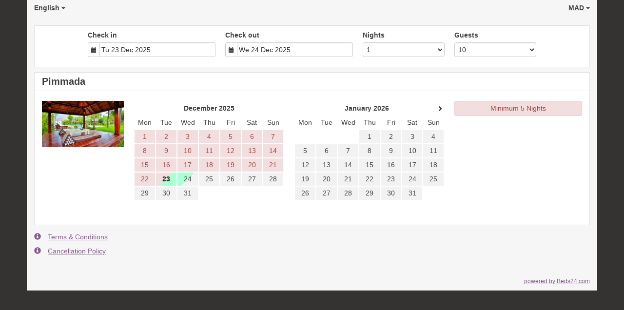

--- FILE ---
content_type: text/html; charset=utf-8
request_url: https://www.beds24.com/booking.php?propid=135562&referer=VPsite&cur=MAD&booking=frak1b502cqkof7js2b820cms4
body_size: 18734
content:
<!DOCTYPE html>
<html lang="en">
<head>
<meta charset="utf-8">
<meta http-equiv="X-UA-Compatible" content="IE=edge, chrome=1">

<meta name="viewport" content="width=device-width, initial-scale=1"><META name="description" content="Secure online booking page for Property Pimmada VPsite"><META name="keywords" content="Property Pimmada VPsite, secure online booking, reservation calendar, book now, booking engine, booking button, booking widget, channel manager, property management, OTA distribution"><link rel="shortcut icon" href="/favicon2.ico" /><title>Secure Online Booking</title>
<script type="text/javascript" src="include/jquery/jquery-1.12.4.min.js"></script>
<script>
jQuery.ajaxPrefilter( function( s ) {
    if ( s.crossDomain ) {
        s.contents.script = false;
    }
} );
</script>
<script src="include/bootstrap/3.3.4/js/bootstrap.min.js"></script>
<link rel="stylesheet" type="text/css" href="include/bootstrap/3.3.4/css/bootstrap.min.css" />

<script src="include/moment/2.29.4/moment-with-locales.min.js"></script>
<script type="text/javascript" src="include/bootstrap/eonasdan/bootstrap-datetimepicker_4.7.14a.js"></script>

<link href="include/bootstrap/bootstrap-switch-master/dist/css/bootstrap3/bootstrap-switch.css" rel="stylesheet">
<script src="include/bootstrap/bootstrap-switch-master/dist/js/bootstrap-switch.js"></script>
<link rel="stylesheet" href="include/booking3.css" />
<style type='text/css'>
.plist_tagblock {background-color: #ffffff;}
a {color: #865a8d;}
.fakelink {color: #865a8d;}
.colorbody {background-color: #353232; font-family:arial,helvetica,sans-serif; font-size:14px; }
.atcolor{color: #424242; background-color: #f7f6f7;}
.border{border: 1px solid #dfdfdf;}
.bt{border-top: 1px solid #dfdfdf;}
.br{border-right: 1px solid #dfdfdf;}
.bb{border-bottom: 1px solid #dfdfdf;}
.bl{border-left: 1px solid #dfdfdf;}
.border2{border: 3px solid #dfdfdf;}
.bt2{border-top: 3px solid #dfdfdf;}
.br2{border-right: 3px solid #dfdfdf;}
.bb2{border-bottom: 3px solid #dfdfdf;}
.bl2{border-left: 3px solid #dfdfdf;}
.monthcalendar {border-color: #dfdfdf;}
.monthcalendar td {border-color: #dfdfdf;}
.at_datenotavailable {background-color: #f2dede; color: #a94442;}
.at_dateavailable {background-color: #f2f2f2; color: #424242;}
.at_daterequest {background-color: #dddddd; color: #777777;}
.datenotavail {background-color: #f2dede; color: #a94442;}
.dateavail {background-color: #f2f2f2; color: #424242;}
.daterequest {background-color: #dddddd; color: #777777;}
.warnnotavail {background-color: #f2dede; color: #a94442;}
.at_pricestay {color: #222222;}
.datestay {color: #222222;}
.at_headstay{color: #222222;}
.at_pricestay {background-color: #aaffd4;}
.datestay {background-color: #aaffd4;}
.at_headstay{background-color: #aaffd4;}
.setsplitdates1 .dateavail.prevdateavail {background: linear-gradient(-45deg, #f2f2f2, #f2f2f2 50%, #f2f2f2 50%)}
.setsplitdates1 .dateavail.prevdatenotavail {background: linear-gradient(-45deg, #f2f2f2, #f2f2f2 50%, #f2dede 50%)}
.setsplitdates1 .dateavail.prevdaterequest {background: linear-gradient(-45deg, #f2f2f2, #f2f2f2 50%, #dddddd 50%)}
.setsplitdates1 .datenotavail.prevdateavail {background: linear-gradient(-45deg, #f2dede, #f2dede 50%, #f2f2f2 50%)}
.setsplitdates1 .datenotavail.prevdatenotavail {background: linear-gradient(-45deg, #f2dede, #f2dede 50%, #f2dede 50%)}
.setsplitdates1 .datenotavail.prevdaterequest {background: linear-gradient(-45deg, #f2dede, #f2dede 50%, #dddddd 50%)}
.setsplitdates1 .daterequest.prevdateavail {background: linear-gradient(-45deg, #dddddd, #dddddd 50%, #f2f2f2 50%)}
.setsplitdates1 .daterequest.prevdatenotavail {background: linear-gradient(-45deg, #dddddd, #dddddd 50%, #f2dede 50%)}
.setsplitdates1 .daterequest.prevdaterequest {background: linear-gradient(-45deg, #dddddd, #dddddd 50%, #dddddd 50%)}
.setsplitdates1 .datestay.prevdateavail {background: linear-gradient(-45deg, #aaffd4, #aaffd4 50%, #f2f2f2 50%)}
.setsplitdates1 .datestay.prevdatenotavail {background: linear-gradient(-45deg, #aaffd4, #aaffd4 50%, #f2dede 50%)}
.setsplitdates1 .datestay.prevdaterequest {background: linear-gradient(-45deg, #aaffd4, #aaffd4 50%, #dddddd 50%)}
.setsplitdates1 .dateavail.prevdatestay:not(.datestay) {background: linear-gradient(-45deg, #f2f2f2, #f2f2f2 50%, #aaffd4 50%)}
.setsplitdates1 .datenotavail.prevdatestay:not(.datestay) {background: linear-gradient(-45deg, #f2dede, #f2dede 50%, #aaffd4 50%)}
.setsplitdates1 .daterequest.prevdatestay:not(.datestay) {background: linear-gradient(-45deg, #dddddd, #dddddd 50%, #aaffd4 50%)}
.setsplitdates1 .datestay.prevdatestay {background: linear-gradient(-45deg, #aaffd4, #aaffd4 50%, #aaffd4 50%)}
.setborderstyle1 #b24scroller {box-shadow: 0 1px 6px 0  #dfdfdf, 1px 1px 1px 0px #dfdfdf}
.setborderstyle1 #b24bookshoppingcart {box-shadow: 0 1px 6px 0  #dfdfdf, 1px 1px 1px 0px #dfdfdf}
.setborderstyle1 .b24panel-room {box-shadow: 0 1px 6px 0  #dfdfdf, 1px 1px 1px 0px #dfdfdf}
.setborderstyle1 .b24panel-prop {box-shadow: 0 1px 6px 0  #dfdfdf, 1px 1px 1px 0px #dfdfdf}
.colorbookingform, .b24panel {color:#424242; background-color:#ffffff;}
.colorbookingstripto {color:#424242; background-color:#ffffff;}
.colorstripfrom {background-color: #ffffff}
.colorbookingstrip a {color: #424242; font-weight:normal;}
.colorbookingstrip {
	background-color: #ffffff;
	background: linear-gradient(to bottom, #ffffff, #ffffff);
	background: -webkit-gradient(linear, left top, left bottom, from(#ffffff), to(#ffffff));
	background: -moz-linear-gradient(top, #ffffff, #ffffff);
	background: -webkit-linear-gradient(top,  #ffffff, #ffffff);
	background: -o-linear-gradient(top, #ffffff, #ffffff);
	background: linear-gradient(top,  #ffffff, #ffffff);
	filter:  progid:DXImageTransform.Microsoft.gradient(startColorstr="#ffffff", endColorstr="#ffffff");
	color: #424242;
	}.button, .buttondis {color:#ffffff; background: #865a8d;
	border: none;
	}.button:hover{
 background: #5d3f62;
}
.button a{
 color: #ffffff;
}

</style><script src="include/js/booking2.js" ></script></head>
<body class="colorbody colorbody-en layout1 setsplitdates1"><div id="ajaxqueue"></div><script type="text/javascript">
$( document ).ready(function() {
	$("#offerlinebreak-302516-1").addClass("hidden");
});

ajaxupdateroompriceid = new Array();
 </script>
<div id="topofthebookingpage" class="b24fullcontainer b24fullcontainer-top">
  <div class="container container2 atcolor">
    <div class="pull-left">
    <div class="dropdown b24languagedropdown">
  <button class="btn dropdown-toggle" type="button" id="dropdownMenu1" data-toggle="dropdown" aria-haspopup="true" aria-expanded="true">
English  <span class="caret"></span>
  </button>
  <ul class="dropdown-menu" aria-labelledby="dropdownMenu1">
<li class="lang-en"><a href="?propid=135562&amp;referer=VPsite&amp;cur=MAD&amp;lang=en&booking=frak1b502cqkof7js2b820cms4">English</a></li><li class="lang-fr"><a href="?propid=135562&amp;referer=VPsite&amp;cur=MAD&amp;lang=fr&booking=frak1b502cqkof7js2b820cms4">Français</a></li><li class="lang-it"><a href="?propid=135562&amp;referer=VPsite&amp;cur=MAD&amp;lang=it&booking=frak1b502cqkof7js2b820cms4">Italiano</a></li><li class="lang-ja"><a href="?propid=135562&amp;referer=VPsite&amp;cur=MAD&amp;lang=ja&booking=frak1b502cqkof7js2b820cms4">日本語</a></li><li class="lang-ru"><a href="?propid=135562&amp;referer=VPsite&amp;cur=MAD&amp;lang=ru&booking=frak1b502cqkof7js2b820cms4">Pусский</a></li><li class="lang-fi"><a href="?propid=135562&amp;referer=VPsite&amp;cur=MAD&amp;lang=fi&booking=frak1b502cqkof7js2b820cms4">Suomeksi</a></li><li class="lang-th"><a href="?propid=135562&amp;referer=VPsite&amp;cur=MAD&amp;lang=th&booking=frak1b502cqkof7js2b820cms4">ประเทศไทย</a></li><li class="lang-zh"><a href="?propid=135562&amp;referer=VPsite&amp;cur=MAD&amp;lang=zh&booking=frak1b502cqkof7js2b820cms4">中文</a></li><li class="lang-zt"><a href="?propid=135562&amp;referer=VPsite&amp;cur=MAD&amp;lang=zt&booking=frak1b502cqkof7js2b820cms4">繁體中文</a></li>  </ul>
</div>	
    </div>	
		<div class="pull-right">
		

    <div class="dropdown b24currencydropdown">
  <button class="btn dropdown-toggle" type="button" id="dropdownMenu2" data-toggle="dropdown" aria-haspopup="true" aria-expanded="true">
MAD  <span class="caret"></span>
  </button>
  <ul class="dropdown-menu" aria-labelledby="dropdownMenu2">
<li class="cur-AUD"><a href="?propid=135562&amp;referer=VPsite&amp;cur=AUD&booking=frak1b502cqkof7js2b820cms4">AUD</a></li><li class="cur-CAD"><a href="?propid=135562&amp;referer=VPsite&amp;cur=CAD&booking=frak1b502cqkof7js2b820cms4">CAD</a></li><li class="cur-EUR"><a href="?propid=135562&amp;referer=VPsite&amp;cur=EUR&booking=frak1b502cqkof7js2b820cms4">EUR</a></li><li class="cur-GBP"><a href="?propid=135562&amp;referer=VPsite&amp;cur=GBP&booking=frak1b502cqkof7js2b820cms4">GBP</a></li><li class="cur-NZD"><a href="?propid=135562&amp;referer=VPsite&amp;cur=NZD&booking=frak1b502cqkof7js2b820cms4">NZD</a></li><li class="cur-USD"><a href="?propid=135562&amp;referer=VPsite&amp;cur=USD&booking=frak1b502cqkof7js2b820cms4">USD</a></li><li role="separator" class="divider"></li><li class="cur-ARS"><a href="?propid=135562&amp;referer=VPsite&amp;cur=ARS&booking=frak1b502cqkof7js2b820cms4">ARS</a></li><li class="cur-BGN"><a href="?propid=135562&amp;referer=VPsite&amp;cur=BGN&booking=frak1b502cqkof7js2b820cms4">BGN</a></li><li class="cur-BHD"><a href="?propid=135562&amp;referer=VPsite&amp;cur=BHD&booking=frak1b502cqkof7js2b820cms4">BHD</a></li><li class="cur-BRL"><a href="?propid=135562&amp;referer=VPsite&amp;cur=BRL&booking=frak1b502cqkof7js2b820cms4">BRL</a></li><li class="cur-CHF"><a href="?propid=135562&amp;referer=VPsite&amp;cur=CHF&booking=frak1b502cqkof7js2b820cms4">CHF</a></li><li class="cur-CLP"><a href="?propid=135562&amp;referer=VPsite&amp;cur=CLP&booking=frak1b502cqkof7js2b820cms4">CLP</a></li><li class="cur-CNY"><a href="?propid=135562&amp;referer=VPsite&amp;cur=CNY&booking=frak1b502cqkof7js2b820cms4">CNY</a></li><li class="cur-COP"><a href="?propid=135562&amp;referer=VPsite&amp;cur=COP&booking=frak1b502cqkof7js2b820cms4">COP</a></li><li class="cur-CRC"><a href="?propid=135562&amp;referer=VPsite&amp;cur=CRC&booking=frak1b502cqkof7js2b820cms4">CRC</a></li><li class="cur-CZK"><a href="?propid=135562&amp;referer=VPsite&amp;cur=CZK&booking=frak1b502cqkof7js2b820cms4">CZK</a></li><li class="cur-DKK"><a href="?propid=135562&amp;referer=VPsite&amp;cur=DKK&booking=frak1b502cqkof7js2b820cms4">DKK</a></li><li class="cur-DOP"><a href="?propid=135562&amp;referer=VPsite&amp;cur=DOP&booking=frak1b502cqkof7js2b820cms4">DOP</a></li><li class="cur-FJD"><a href="?propid=135562&amp;referer=VPsite&amp;cur=FJD&booking=frak1b502cqkof7js2b820cms4">FJD</a></li><li class="cur-GEL"><a href="?propid=135562&amp;referer=VPsite&amp;cur=GEL&booking=frak1b502cqkof7js2b820cms4">GEL</a></li><li class="cur-HKD"><a href="?propid=135562&amp;referer=VPsite&amp;cur=HKD&booking=frak1b502cqkof7js2b820cms4">HKD</a></li><li class="cur-HRK"><a href="?propid=135562&amp;referer=VPsite&amp;cur=HRK&booking=frak1b502cqkof7js2b820cms4">HRK</a></li><li class="cur-HUF"><a href="?propid=135562&amp;referer=VPsite&amp;cur=HUF&booking=frak1b502cqkof7js2b820cms4">HUF</a></li><li class="cur-IDR"><a href="?propid=135562&amp;referer=VPsite&amp;cur=IDR&booking=frak1b502cqkof7js2b820cms4">IDR</a></li><li class="cur-ILS"><a href="?propid=135562&amp;referer=VPsite&amp;cur=ILS&booking=frak1b502cqkof7js2b820cms4">ILS</a></li><li class="cur-INR"><a href="?propid=135562&amp;referer=VPsite&amp;cur=INR&booking=frak1b502cqkof7js2b820cms4">INR</a></li><li class="cur-ISK"><a href="?propid=135562&amp;referer=VPsite&amp;cur=ISK&booking=frak1b502cqkof7js2b820cms4">ISK</a></li><li class="cur-JPY"><a href="?propid=135562&amp;referer=VPsite&amp;cur=JPY&booking=frak1b502cqkof7js2b820cms4">JPY</a></li><li class="cur-KES"><a href="?propid=135562&amp;referer=VPsite&amp;cur=KES&booking=frak1b502cqkof7js2b820cms4">KES</a></li><li class="cur-KRW"><a href="?propid=135562&amp;referer=VPsite&amp;cur=KRW&booking=frak1b502cqkof7js2b820cms4">KRW</a></li><li class="cur-LBP"><a href="?propid=135562&amp;referer=VPsite&amp;cur=LBP&booking=frak1b502cqkof7js2b820cms4">LBP</a></li><li class="cur-LKR"><a href="?propid=135562&amp;referer=VPsite&amp;cur=LKR&booking=frak1b502cqkof7js2b820cms4">LKR</a></li><li class="cur-MAD"><a href="?propid=135562&amp;referer=VPsite&amp;cur=MAD&booking=frak1b502cqkof7js2b820cms4">MAD</a></li><li class="cur-MMK"><a href="?propid=135562&amp;referer=VPsite&amp;cur=MMK&booking=frak1b502cqkof7js2b820cms4">MMK</a></li><li class="cur-MXN"><a href="?propid=135562&amp;referer=VPsite&amp;cur=MXN&booking=frak1b502cqkof7js2b820cms4">MXN</a></li><li class="cur-MYR"><a href="?propid=135562&amp;referer=VPsite&amp;cur=MYR&booking=frak1b502cqkof7js2b820cms4">MYR</a></li><li class="cur-NOK"><a href="?propid=135562&amp;referer=VPsite&amp;cur=NOK&booking=frak1b502cqkof7js2b820cms4">NOK</a></li><li class="cur-OMR"><a href="?propid=135562&amp;referer=VPsite&amp;cur=OMR&booking=frak1b502cqkof7js2b820cms4">OMR</a></li><li class="cur-PHP"><a href="?propid=135562&amp;referer=VPsite&amp;cur=PHP&booking=frak1b502cqkof7js2b820cms4">PHP</a></li><li class="cur-PLN"><a href="?propid=135562&amp;referer=VPsite&amp;cur=PLN&booking=frak1b502cqkof7js2b820cms4">PLN</a></li><li class="cur-RON"><a href="?propid=135562&amp;referer=VPsite&amp;cur=RON&booking=frak1b502cqkof7js2b820cms4">RON</a></li><li class="cur-RSD"><a href="?propid=135562&amp;referer=VPsite&amp;cur=RSD&booking=frak1b502cqkof7js2b820cms4">RSD</a></li><li class="cur-RUB"><a href="?propid=135562&amp;referer=VPsite&amp;cur=RUB&booking=frak1b502cqkof7js2b820cms4">RUB</a></li><li class="cur-SEK"><a href="?propid=135562&amp;referer=VPsite&amp;cur=SEK&booking=frak1b502cqkof7js2b820cms4">SEK</a></li><li class="cur-SGD"><a href="?propid=135562&amp;referer=VPsite&amp;cur=SGD&booking=frak1b502cqkof7js2b820cms4">SGD</a></li><li class="cur-THB"><a href="?propid=135562&amp;referer=VPsite&amp;cur=THB&booking=frak1b502cqkof7js2b820cms4">THB</a></li><li class="cur-TND"><a href="?propid=135562&amp;referer=VPsite&amp;cur=TND&booking=frak1b502cqkof7js2b820cms4">TND</a></li><li class="cur-TRY"><a href="?propid=135562&amp;referer=VPsite&amp;cur=TRY&booking=frak1b502cqkof7js2b820cms4">TRY</a></li><li class="cur-TWD"><a href="?propid=135562&amp;referer=VPsite&amp;cur=TWD&booking=frak1b502cqkof7js2b820cms4">TWD</a></li><li class="cur-UAH"><a href="?propid=135562&amp;referer=VPsite&amp;cur=UAH&booking=frak1b502cqkof7js2b820cms4">UAH</a></li><li class="cur-VND"><a href="?propid=135562&amp;referer=VPsite&amp;cur=VND&booking=frak1b502cqkof7js2b820cms4">VND</a></li><li class="cur-ZAR"><a href="?propid=135562&amp;referer=VPsite&amp;cur=ZAR&booking=frak1b502cqkof7js2b820cms4">ZAR</a></li></ul></div>    </div>	
    <div class="clearfix"></div>
  </div>
<div class="clearfix"></div>
</div>


<div class="b24fullcontainer b24fullcontainer-ownerrow1"><div class="container container2 atcolor">
<div class="row">
<div class="col-xs-12 col-sm-12 col-md-12 col-lg-12 b24-module b24-owner-module b24-owner-desc1 b24-owner-75108"><div class="agencydesc1 ckedit">

</div><script>
$( document ).ready(function() {
try {
var s = sessionStorage.getItem("showcollapsedesc175108");
if (s==="1") {showid("collapsedesc175108")} else if (s==="0") {hideid("collapsedesc175108")}
} catch (e) {}
})
</script></div></div>
</div>
<div class="clearfix"></div>
</div>


<form id="formlook" method="GET"><input type="hidden" name="booking" value="frak1b502cqkof7js2b820cms4" /><input type="hidden" name="propid" value="135562"><input type="hidden" name="width" value="960"><input type="hidden" name="page" value="book3"><input type="hidden" id="limitstart" name="limitstart" value="0"><div id="ajaxroomofferprop135562">

<div id="b24scroller-fullcontainer" class="b24fullcontainer b24fullcontainer-selector">
<div id="b24scroller-container" class="container atcolor">
<!-- thislayout = 3 --><div class="clearfix"></div>
<div id="b24scroller-anchor"></div> 
<div id="b24scroller" class="colorbookingstrip b24-bookingstrip bt bb bl br">
<div class="row">



<div class="col-md-1 col-lg-1">
</div>
<div class="col-xs-6 col-sm-3 col-md-3 col-lg-3 b24-selector-checkin"><div id="inputcheckingroup" class="form-group"><label class="control-label" for="inputcheckin">Check in</label><div id="checkin" class="input-group date"><span class="input-group-addon"><i class="glyphicon glyphicon-calendar"></i></span><input readonly="readonly" name="checkin" id="inputcheckin" type="text" class="form-control" data-date-format="dd D MMM YYYY" value=""><input name="checkin_hide" id="checkin_hide" type="hidden" value=""></div></div><script>$("#inputcheckingroup").on("touchstart click", function(){$("#inputcheckin").data("DateTimePicker").show()});</script>	
</div>

<div class="col-xs-6 col-sm-3 col-md-3 col-lg-3 b24-selector-checkout"><div id="inputcheckoutgroup" class="form-group"><label class="control-label" for="inputcheckout">Check out</label><div id="checkout" class="input-group date"><span class="input-group-addon"><i class="glyphicon glyphicon-calendar"></i></span><input readonly="readonly" name="checkout" id="inputcheckout" type="text" class="form-control" data-date-format="dd D MMM YYYY" value=""><input name="checkout_hide" id="checkout_hide" type="hidden" value=""></div></div><script>$("#inputcheckoutgroup").on("touchstart click", function(){$("#inputcheckout").data("DateTimePicker").show()});</script></div>

<div class="hidden-xs col-sm-3 col-md-2 col-lg-2 b24-selector-numnight"><div class="form-group"><label class="control-label" for="inputnumnight">Nights</label><select class="form-control" id="inputnumnight" name="numnight"><option selected>1</option><option>2</option><option>3</option><option>4</option><option>5</option><option>6</option><option>7</option><option>8</option><option>9</option><option>10</option><option>11</option><option>12</option><option>13</option><option>14</option><option>15</option><option>16</option><option>17</option><option>18</option><option>19</option><option>20</option><option>21</option><option>22</option><option>23</option><option>24</option><option>25</option><option>26</option><option>27</option><option>28</option><option>29</option><option>30</option><option>31</option><option>32</option><option>33</option><option>34</option><option>35</option><option>36</option><option>37</option><option>38</option><option>39</option><option>40</option><option>41</option><option>42</option><option>43</option><option>44</option><option>45</option><option>46</option><option>47</option><option>48</option><option>49</option><option>50</option><option>51</option><option>52</option><option>53</option><option>54</option><option>55</option><option>56</option><option>57</option><option>58</option><option>59</option><option>60</option><option>61</option><option>62</option><option>63</option><option>64</option><option>65</option><option>66</option><option>67</option><option>68</option><option>69</option><option>70</option><option>71</option><option>72</option><option>73</option><option>74</option><option>75</option><option>76</option><option>77</option><option>78</option><option>79</option><option>80</option><option>81</option><option>82</option><option>83</option><option>84</option><option>85</option><option>86</option><option>87</option><option>88</option><option>89</option><option>90</option><option>91</option><option>92</option><option>93</option><option>94</option><option>95</option><option>96</option><option>97</option><option>98</option><option>99</option><option>100</option><option>101</option><option>102</option><option>103</option><option>104</option><option>105</option><option>106</option><option>107</option><option>108</option><option>109</option><option>110</option><option>111</option><option>112</option><option>113</option><option>114</option><option>115</option><option>116</option><option>117</option><option>118</option><option>119</option><option>120</option><option>121</option><option>122</option><option>123</option><option>124</option><option>125</option><option>126</option><option>127</option><option>128</option><option>129</option><option>130</option><option>131</option><option>132</option><option>133</option><option>134</option><option>135</option><option>136</option><option>137</option><option>138</option><option>139</option><option>140</option><option>141</option><option>142</option><option>143</option><option>144</option><option>145</option><option>146</option><option>147</option><option>148</option><option>149</option><option>150</option><option>151</option><option>152</option><option>153</option><option>154</option><option>155</option><option>156</option><option>157</option><option>158</option><option>159</option><option>160</option><option>161</option><option>162</option><option>163</option><option>164</option><option>165</option><option>166</option><option>167</option><option>168</option><option>169</option><option>170</option><option>171</option><option>172</option><option>173</option><option>174</option><option>175</option><option>176</option><option>177</option><option>178</option><option>179</option><option>180</option><option>181</option><option>182</option><option>183</option><option>184</option><option>185</option><option>186</option><option>187</option><option>188</option><option>189</option><option>190</option><option>191</option><option>192</option><option>193</option><option>194</option><option>195</option><option>196</option><option>197</option><option>198</option><option>199</option><option>200</option><option>201</option><option>202</option><option>203</option><option>204</option><option>205</option><option>206</option><option>207</option><option>208</option><option>209</option><option>210</option><option>211</option><option>212</option><option>213</option><option>214</option><option>215</option><option>216</option><option>217</option><option>218</option><option>219</option><option>220</option><option>221</option><option>222</option><option>223</option><option>224</option><option>225</option><option>226</option><option>227</option><option>228</option><option>229</option><option>230</option><option>231</option><option>232</option><option>233</option><option>234</option><option>235</option><option>236</option><option>237</option><option>238</option><option>239</option><option>240</option><option>241</option><option>242</option><option>243</option><option>244</option><option>245</option><option>246</option><option>247</option><option>248</option><option>249</option><option>250</option><option>251</option><option>252</option><option>253</option><option>254</option><option>255</option><option>256</option><option>257</option><option>258</option><option>259</option><option>260</option><option>261</option><option>262</option><option>263</option><option>264</option><option>265</option><option>266</option><option>267</option><option>268</option><option>269</option><option>270</option><option>271</option><option>272</option><option>273</option><option>274</option><option>275</option><option>276</option><option>277</option><option>278</option><option>279</option><option>280</option><option>281</option><option>282</option><option>283</option><option>284</option><option>285</option><option>286</option><option>287</option><option>288</option><option>289</option><option>290</option><option>291</option><option>292</option><option>293</option><option>294</option><option>295</option><option>296</option><option>297</option><option>298</option><option>299</option><option>300</option><option>301</option><option>302</option><option>303</option><option>304</option><option>305</option><option>306</option><option>307</option><option>308</option><option>309</option><option>310</option><option>311</option><option>312</option><option>313</option><option>314</option><option>315</option><option>316</option><option>317</option><option>318</option><option>319</option><option>320</option><option>321</option><option>322</option><option>323</option><option>324</option><option>325</option><option>326</option><option>327</option><option>328</option><option>329</option><option>330</option><option>331</option><option>332</option><option>333</option><option>334</option><option>335</option><option>336</option><option>337</option><option>338</option><option>339</option><option>340</option><option>341</option><option>342</option><option>343</option><option>344</option><option>345</option><option>346</option><option>347</option><option>348</option><option>349</option><option>350</option><option>351</option><option>352</option><option>353</option><option>354</option><option>355</option><option>356</option><option>357</option><option>358</option><option>359</option><option>360</option><option>361</option><option>362</option><option>363</option><option>364</option><option>365</option></select></div></div>
		
<div class="col-sm-3 col-md-2 col-lg-2 b24-selector-numadult"><div class="form-group"><label class="control-label" for="inputnumadult">Guests</label><select class="form-control multiroomdisable" id="inputnumadult" name="numadult"><option value="1">1</option><option value="2">2</option><option value="3">3</option><option value="4">4</option><option value="5">5</option><option value="6">6</option><option value="7">7</option><option value="8">8</option><option value="9">9</option><option selected value="10">10</option></select></div></div>
<div class="col-md-1 col-lg-1">
</div>
			





    
</div>	
</div>
	
<script type="text/javascript">

$(function () {
//eonasdan.github.io/bootstrap-datetimepicker
//create checkin picker
var checkindefault = new Date(2025,11,23,0,0,0);
var checkoutdefault = new Date(2025,11,24,0,0,0);
var checkin = $("#inputcheckin").datetimepicker({
  ignoreReadonly: true,
	locale: 'en',
	defaultDate: checkindefault,
	minDate: new Date(2025,11,22,0,0,0)
  });
$("#inputcheckin").data("DateTimePicker").date(checkindefault);
//create checkout picker
if ($("#inputcheckout").length) {
  $("#inputcheckout").datetimepicker({
  ignoreReadonly: true,
	locale: 'en',
	defaultDate: checkoutdefault,
	minDate: new Date(2025,11,24,0,0,0)
  });
$("#inputcheckout").data("DateTimePicker").date(checkoutdefault);
}
//checkin changes
$("#inputcheckin").on("dp.change",function (e) {
	var md = new Date(e.date);
	md.setDate(md.getDate() + 1);
	var co = new Date(e.date);
	var cif = co.getFullYear() + "-" + (co.getMonth() + 1) + "-" + co.getDate();
	$("#checkin_hide").val(cif);
	if ($("#inputcheckout").length) {
		var nn = parseInt($("#inputnumnight").val());
		co.setDate(co.getDate() + nn);
		$("#inputcheckout").data("DateTimePicker").minDate(md);
		$("#inputcheckout").data("DateTimePicker").date(co);
		$("#inputcheckout").data("DateTimePicker").show();
	}
  $("#inputcheckin").data("DateTimePicker").hide();
  if ($("#inputcheckout").length < 1) {
		ajaxupdateroomavailability(true);
	}
});
//checkin shown
$("#inputcheckin").on("dp.show",function (e) {
  if ($("#inputcheckout").length) {
    $("#inputcheckout").data("DateTimePicker").hide();
	}
});
//checkout changes
if ($("#inputcheckout").length) {
//	$("#inputcheckout").on("dp.change",function (e) {
	$("#inputcheckout").on("dp.click, dp.hide",function (e) {
		var ci = new Date ($("#inputcheckin").data("DateTimePicker").date());
		var co = new Date (e.date);
		var dif = (co.getTime()/3600000) - (ci.getTime()/3600000) + 3;
		dif =  Math.floor(dif/24);
		var cof = co.getFullYear() + "-" + (co.getMonth() + 1) + "-" + co.getDate();
		$("#checkout_hide").val(cof);
		$("#inputnumnight").val(dif);
    $("#inputcheckout").data("DateTimePicker").hide();
    ajaxupdateroomavailability(true);
    });
  }
//num night changes
if ($("#inputcheckout").length) {
	$("#inputnumnight").on("change",function () {
    var nn = parseInt($("#inputnumnight").val());
		var co = new Date ($("#inputcheckin").data("DateTimePicker").date());
		var t = co.getDate();
		co.setDate(t + nn);
    $("#inputcheckout").data("DateTimePicker").date(co);
		
		var cof = co.getFullYear() + "-" + (co.getMonth() + 1) + "-" + co.getDate();
		$("#checkout_hide").val(cof);
		
		ajaxupdateroomavailability(true);
    });
  }
//book multiple changes
$("#multiroom").on("switchChange.bootstrapSwitch",function () {
	if ($("#multiroom").bootstrapSwitch("state")) {
		$("#multiroom").closest('form').submit();
	} else {
		$("#multiroom").closest('form').submit();
	}
});
//num adult changes
$("#inputnumadult").on("change",function () {
  ajaxupdateroomavailability(true);
});
//num child changes
$("#inputnumchild").on("change",function () {
  ajaxupdateroomavailability(true);
});
});
  
</script>
	

	
<script>$( document ).ready(function() {var ci = new Date ($("#inputcheckin").data("DateTimePicker").date());
	var cif = ci.getFullYear() + "-" + (ci.getMonth() + 1) + "-" + ci.getDate();
	$("#checkin_hide").val(cif);
	if ($("#inputcheckout").length) {
		var co = new Date ($("#inputcheckout").data("DateTimePicker").date());
		var cof = co.getFullYear() + "-" + (co.getMonth() + 1) + "-" + co.getDate();
		$("#checkout_hide").val(cof);
	}
});</script>
</div>
<div class="clearfix"></div>
</div>

<div class="b24fullcontainer b24fullcontainer-rooms">
<div class="container atcolor">
<div id="ajaxroomoffer302516">		
<div id="roomid302516" class="b24room">
<div class="panel b24panel-room atcolor border">	
<div class="panel-heading b24-roompanel-heading colorbookingstrip bb">
<div id="roomnametext302516" class="at_roomnametext b24inline-block">
Pimmada
</div>
<div class="roomalert"></div>
</div>
<div class="panel-body b24panel">
<div id="ajaxroomoffer1-302516" class="offer offer-o302516-1 offerid1">		
<div class="">
<div id="offernametext1-302516" class="at_offername">

</div>
<div class="clearfix"></div>
<div class="row">
<div class="col-xs-12 col-sm-2 col-md-2 col-lg-2 b24-module b24-offer-module b24-offer-pic b24-offer--o302516-1"><img alt="" class="img-responsive" src="https://media.xmlcal.com/pic/p0013/5562/11.200.png"><script>
$( document ).ready(function() {
try {
var s = sessionStorage.getItem("showcollapsepic-o302516-1");
if (s==="1") {showid("collapsepic-o302516-1")} else if (s==="0") {hideid("collapsepic-o302516-1")}
} catch (e) {}
})
</script></div><div class="col-xs-12 col-sm-7 col-md-7 col-lg-7 b24-module b24-offer-module b24-offer-cal b24-offer--o302516-1"><div id="roomcalendar1-302516" class="ajaxroomcalendar row"><div class="roomoffercalendarmonth calendarmonth1  col-xs-12 col-sm-6 col-md-6 col-lg-6"><table id="roomcalendar1-302516-1" class="monthcalendar monthcalendarnotlast calendar1-302516"><tr><td colspan="7" class="monthcalendarhead"><div class="pull-left pointer b24backonemonth"><span class="glyphicon glyphicon-chevron-left" aria-hidden="true"></span></div><span id="roomcalendarmonth1-302516-1"></span></td></tr><tr><td class="monthcalendarday day1 dayMon">Mon</td><td class="monthcalendarday day2 dayTue">Tue</td><td class="monthcalendarday day3 dayWed">Wed</td><td class="monthcalendarday day4 dayThu">Thu</td><td class="monthcalendarday day5 dayFri">Fri</td><td class="monthcalendarday day6 daySat">Sat</td><td class="monthcalendarday day7 daySun">Sun</td></tr><tr><td id="calcell1-302516-1" class="daymon">&nbsp;</td><td id="calcell1-302516-2" class="daytue">&nbsp;</td><td id="calcell1-302516-3" class="daywed">&nbsp;</td><td id="calcell1-302516-4" class="daythu">&nbsp;</td><td id="calcell1-302516-5" class="dayfri">&nbsp;</td><td id="calcell1-302516-6" class="daysat">&nbsp;</td><td id="calcell1-302516-7" class="daysun">&nbsp;</td></tr><tr><td id="calcell1-302516-8" class="daymon">&nbsp;</td><td id="calcell1-302516-9" class="daytue">&nbsp;</td><td id="calcell1-302516-10" class="daywed">&nbsp;</td><td id="calcell1-302516-11" class="daythu">&nbsp;</td><td id="calcell1-302516-12" class="dayfri">&nbsp;</td><td id="calcell1-302516-13" class="daysat">&nbsp;</td><td id="calcell1-302516-14" class="daysun">&nbsp;</td></tr><tr><td id="calcell1-302516-15" class="daymon">&nbsp;</td><td id="calcell1-302516-16" class="daytue">&nbsp;</td><td id="calcell1-302516-17" class="daywed">&nbsp;</td><td id="calcell1-302516-18" class="daythu">&nbsp;</td><td id="calcell1-302516-19" class="dayfri">&nbsp;</td><td id="calcell1-302516-20" class="daysat">&nbsp;</td><td id="calcell1-302516-21" class="daysun">&nbsp;</td></tr><tr><td id="calcell1-302516-22" class="daymon">&nbsp;</td><td id="calcell1-302516-23" class="daytue">&nbsp;</td><td id="calcell1-302516-24" class="daywed">&nbsp;</td><td id="calcell1-302516-25" class="daythu">&nbsp;</td><td id="calcell1-302516-26" class="dayfri">&nbsp;</td><td id="calcell1-302516-27" class="daysat">&nbsp;</td><td id="calcell1-302516-28" class="daysun">&nbsp;</td></tr><tr><td id="calcell1-302516-29" class="daymon">&nbsp;</td><td id="calcell1-302516-30" class="daytue">&nbsp;</td><td id="calcell1-302516-31" class="daywed">&nbsp;</td><td id="calcell1-302516-32" class="daythu">&nbsp;</td><td id="calcell1-302516-33" class="dayfri">&nbsp;</td><td id="calcell1-302516-34" class="daysat">&nbsp;</td><td id="calcell1-302516-35" class="daysun">&nbsp;</td></tr><tr><td id="calcell1-302516-36" class="daymon">&nbsp;</td><td id="calcell1-302516-37" class="daytue">&nbsp;</td><td id="calcell1-302516-38" class="daywed">&nbsp;</td><td id="calcell1-302516-39" class="daythu">&nbsp;</td><td id="calcell1-302516-40" class="dayfri">&nbsp;</td><td id="calcell1-302516-41" class="daysat">&nbsp;</td><td id="calcell1-302516-42" class="daysun">&nbsp;</td></tr></table></div><div class="roomoffercalendarmonth calendarmonth2  col-xs-12 col-sm-6 col-md-6 col-lg-6"><table id="roomcalendar1-302516-2" class="monthcalendar calendar1-302516"><tr><td colspan="7" class="monthcalendarhead"><span id="roomcalendarmonth1-302516-2"></span><div class="pull-right b24forwardonemonth"><span class="glyphicon glyphicon-chevron-right" aria-hidden="true"></span></div></td></tr><tr><td class="monthcalendarday day1 dayMon">Mon</td><td class="monthcalendarday day2 dayTue">Tue</td><td class="monthcalendarday day3 dayWed">Wed</td><td class="monthcalendarday day4 dayThu">Thu</td><td class="monthcalendarday day5 dayFri">Fri</td><td class="monthcalendarday day6 daySat">Sat</td><td class="monthcalendarday day7 daySun">Sun</td></tr><tr><td id="calcell1-302516-43" class="daymon">&nbsp;</td><td id="calcell1-302516-44" class="daytue">&nbsp;</td><td id="calcell1-302516-45" class="daywed">&nbsp;</td><td id="calcell1-302516-46" class="daythu">&nbsp;</td><td id="calcell1-302516-47" class="dayfri">&nbsp;</td><td id="calcell1-302516-48" class="daysat">&nbsp;</td><td id="calcell1-302516-49" class="daysun">&nbsp;</td></tr><tr><td id="calcell1-302516-50" class="daymon">&nbsp;</td><td id="calcell1-302516-51" class="daytue">&nbsp;</td><td id="calcell1-302516-52" class="daywed">&nbsp;</td><td id="calcell1-302516-53" class="daythu">&nbsp;</td><td id="calcell1-302516-54" class="dayfri">&nbsp;</td><td id="calcell1-302516-55" class="daysat">&nbsp;</td><td id="calcell1-302516-56" class="daysun">&nbsp;</td></tr><tr><td id="calcell1-302516-57" class="daymon">&nbsp;</td><td id="calcell1-302516-58" class="daytue">&nbsp;</td><td id="calcell1-302516-59" class="daywed">&nbsp;</td><td id="calcell1-302516-60" class="daythu">&nbsp;</td><td id="calcell1-302516-61" class="dayfri">&nbsp;</td><td id="calcell1-302516-62" class="daysat">&nbsp;</td><td id="calcell1-302516-63" class="daysun">&nbsp;</td></tr><tr><td id="calcell1-302516-64" class="daymon">&nbsp;</td><td id="calcell1-302516-65" class="daytue">&nbsp;</td><td id="calcell1-302516-66" class="daywed">&nbsp;</td><td id="calcell1-302516-67" class="daythu">&nbsp;</td><td id="calcell1-302516-68" class="dayfri">&nbsp;</td><td id="calcell1-302516-69" class="daysat">&nbsp;</td><td id="calcell1-302516-70" class="daysun">&nbsp;</td></tr><tr><td id="calcell1-302516-71" class="daymon">&nbsp;</td><td id="calcell1-302516-72" class="daytue">&nbsp;</td><td id="calcell1-302516-73" class="daywed">&nbsp;</td><td id="calcell1-302516-74" class="daythu">&nbsp;</td><td id="calcell1-302516-75" class="dayfri">&nbsp;</td><td id="calcell1-302516-76" class="daysat">&nbsp;</td><td id="calcell1-302516-77" class="daysun">&nbsp;</td></tr><tr><td id="calcell1-302516-78" class="daymon">&nbsp;</td><td id="calcell1-302516-79" class="daytue">&nbsp;</td><td id="calcell1-302516-80" class="daywed">&nbsp;</td><td id="calcell1-302516-81" class="daythu">&nbsp;</td><td id="calcell1-302516-82" class="dayfri">&nbsp;</td><td id="calcell1-302516-83" class="daysat">&nbsp;</td><td id="calcell1-302516-84" class="daysun">&nbsp;</td></tr></table></div></div><script type="text/javascript">$("#roomcalendar1-302516").data("propid","135562");$("#roomcalendar1-302516").data("roomid","302516");$("#roomcalendar1-302516").data("offerid","1");$("#roomcalendar1-302516").data("count","2");$("#roomcalendar1-302516").data("firstday","1");</script><script>
$( document ).ready(function() {
try {
var s = sessionStorage.getItem("showcollapsecal-o302516-1");
if (s==="1") {showid("collapsecal-o302516-1")} else if (s==="0") {hideid("collapsecal-o302516-1")}
} catch (e) {}
})
</script></div><div class="col-xs-12 col-sm-3 col-md-3 col-lg-3 b24-module b24-offer-module b24-offer-select b24-offer--o302516-1"><div class="multiroomhide">
<div id="warn-roomprice-1-302516" class="hidden at_offerwarndiv alert alert-danger text-center b24-roomwarn"></div>
<div id="roomprice-1-302516" class="hidden">
<div id="price-roomprice-1-302516" class="text-right at_roomofferprice"></div>
<div class="b24-roombuttondiv">
<input type="submit" class="btn pull-right btn-lg button at_bookingbut" name="br1-302516" id="brbut1-302516" value="Book" formtarget="bookpage">    
<div class="clearfix"></div>    
</div>   
</div>
<div id="enquire-roomprice-1-302516" class="hidden b24roomenquire">
<a href="?numadult=10&amp;numchild=0&amp;firstnight=2025-12-23&amp;numnight=1&amp;multiroom=0&amp;width=960&amp;limitstart=0&amp;propid=135562&amp;version=3&amp;page=enquire&amp;enquireid=302516&booking=frak1b502cqkof7js2b820cms4">Enquire
</a>
</div>	 
</div>	
<script>$( document ).ready(function() {ajaxupdateroompriceid.push("roomprice-1-302516");
});</script><script>
$( document ).ready(function() {
try {
var s = sessionStorage.getItem("showcollapseselect-o302516-1");
if (s==="1") {showid("collapseselect-o302516-1")} else if (s==="0") {hideid("collapseselect-o302516-1")}
} catch (e) {}
})
</script></div></div>
</div>	
<hr id="offerlinebreak-302516-1" class="bb">
</div>

<script type="text/javascript">$("#ajaxroomoffer1-302516").data("avail", {"20251223":"1","20251224":"1","20251225":"1","20251226":"1","20251227":"1","20251228":"1","20251229":"1","20251230":"1","20251231":"1","20260101":"1","20260102":"1","20260103":"1","20260104":"1","20260105":"1","20260106":"1","20260107":"1","20260108":"1","20260109":"1","20260110":"1","20260111":"1","20260112":"1","20260113":"1","20260114":"1","20260115":"1","20260116":"1","20260117":"1","20260118":"1","20260119":"1","20260120":"1","20260121":"1","20260122":"1","20260123":"1","20260124":"1","20260125":"1","20260126":"1","20260127":"1","20260128":"1","20260129":"1","20260130":"1","20260131":"1","20260201":"1","20260202":"1","20260203":"1","20260204":"1","20260205":"1","20260206":"1","20260207":"1","20260208":"1","20260209":"1","20260210":"1","20260211":"1","20260212":"1","20260213":"1","20260214":"1","20260215":"1","20260216":"1","20260217":"1","20260218":"1","20260219":"1","20260220":"1","20260221":"1","20260222":"1","20260223":"1","20260224":"1","20260225":"1","20260226":"1","20260227":"1","20260228":"1","20260301":"1","20260302":"1","20260303":"1","20260304":"1","20260305":"1","20260306":"1","20260307":"1","20260308":"1","20260309":"1","20260310":"1","20260311":"1","20260312":"1","20260313":"1","20260314":"1","20260315":"1","20260316":"1","20260317":"1","20260318":"1","20260319":"1","20260320":"1","20260321":"1","20260322":"1","20260323":"1","20260324":"1","20260325":"1","20260326":"1","20260327":"1","20260328":"1","20260329":"1","20260330":"1","20260331":"1","20260401":"1","20260402":"1","20260403":"1","20260404":"1","20260405":"1","20260406":"1","20260407":"1","20260408":"1","20260409":"1","20260410":"1","20260411":"1","20260412":"1","20260413":"1","20260414":"1","20260415":"1","20260416":"1","20260417":"1","20260418":"1","20260419":"1","20260420":"1","20260421":"1","20260422":"1","20260423":"1","20260424":"1","20260425":"1","20260426":"1","20260427":"1","20260428":"1","20260429":"1","20260430":"1","20260501":"1","20260502":"1","20260503":"1","20260504":"1","20260505":"1","20260506":"1","20260507":"1","20260508":"1","20260509":"1","20260510":"1","20260511":"1","20260512":"1","20260513":"1","20260514":"1","20260515":"1","20260516":"1","20260517":"1","20260518":"1","20260519":"1","20260520":"1","20260521":"1","20260522":"1","20260523":"1","20260524":"1","20260525":"1","20260526":"1","20260527":"1","20260528":"1","20260529":"1","20260530":"1","20260531":"1","20260601":"1","20260602":"1","20260603":"1","20260604":"1","20260605":"1","20260606":"1","20260607":"1","20260608":"1","20260609":"1","20260610":"1","20260611":"1","20260612":"1","20260613":"1","20260614":"1","20260615":"1","20260616":"1","20260617":"1","20260618":"1","20260619":"1","20260620":"1","20260621":"1","20260622":"1","20260623":"1","20260624":"1","20260625":"1","20260626":"1","20260627":"1","20260628":"1","20260629":"1","20260630":"1","20260701":"1","20260702":"1","20260703":"1","20260704":"1","20260705":"1","20260706":"1","20260707":"1","20260708":"1","20260709":"1","20260710":"1","20260711":"1","20260712":"1","20260713":"1","20260714":"1","20260715":"1","20260716":"1","20260717":"1","20260718":"1","20260719":"1","20260720":"1","20260721":"1","20260722":"1","20260723":"1","20260724":"1","20260725":"1","20260726":"1","20260727":"1","20260728":"1","20260729":"1","20260730":"1","20260731":"1","20260801":"1","20260802":"1","20260803":"1","20260804":"1","20260805":"1","20260806":"1","20260807":"1","20260808":"1","20260809":"1","20260810":"1","20260811":"1","20260812":"1","20260813":"1","20260814":"1","20260815":"1","20260816":"1","20260817":"1","20260818":"1","20260819":"1","20260820":"1","20260821":"1","20260822":"1","20260823":"1","20260824":"1","20260825":"1","20260826":"1","20260827":"1","20260828":"1","20260829":"1","20260830":"1","20260831":"1","20260901":"1","20260902":"1","20260903":"1","20260904":"1","20260905":"1","20260906":"1","20260907":"1","20260908":"1","20260909":"1","20260910":"1","20260911":"1","20260912":"1","20260913":"1","20260914":"1","20260915":"1","20260916":"1","20260917":"1","20260918":"1","20260919":"1","20260920":"1","20260921":"1","20260922":"1","20260923":"1","20260924":"1","20260925":"1","20260926":"1","20260927":"1","20260928":"1","20260929":"1","20260930":"1","20261001":"1","20261002":"1","20261003":"1","20261004":"1","20261005":"1","20261006":"1","20261007":"1","20261008":"1","20261009":"1","20261010":"1","20261011":"1","20261012":"1","20261013":"1","20261014":"1","20261015":"1","20261016":"1","20261017":"1","20261018":"1","20261019":"1","20261020":"1","20261021":"1","20261022":"1","20261023":"1","20261024":"1","20261025":"1","20261026":"1","20261027":"1","20261028":"1","20261029":"1","20261030":"1","20261031":"1","20261101":"1","20261102":"1","20261103":"1","20261104":"1","20261105":"1","20261106":"1","20261107":"1","20261108":"1","20261109":"1","20261110":"1","20261111":"1","20261112":"1","20261113":"1","20261114":"1","20261115":"1","20261116":"1","20261117":"1","20261118":"1","20261119":"1","20261120":"1","20261121":"1","20261122":"1","20261123":"1","20261124":"1","20261125":"1","20261126":"1","20261127":"1","20261128":"1","20261129":"1","20261130":"1","20261201":"1","20261202":"1","20261203":"1","20261204":"1","20261205":"1","20261206":"1","20261207":"1","20261208":"1","20261209":"1","20261210":"1","20261211":"1","20261212":"1","20261213":"1","20261214":"1","20261215":"1","20261216":"1","20261217":"1","20261218":"1","20261219":"1","20261220":"1","20261221":"1","20261222":"1","20261223":"1","20261224":"1","20261225":"1","20261226":"1","20261227":"1","20261228":"1","20261229":"1","20261230":"1","20261231":"1","20270101":"1","20270102":"1","20270103":"1","20270104":"1","20270105":"1","20270106":"1","20270107":"1","20270108":"1","20270109":"1","20270110":"1","20270111":"1","20270112":"1","20270113":"1","20270114":"1","20270115":"1"});</script>



	
<div id="ajaxroomnooffer302516" class="hidden">Sorry, this villa is not available for some of your dates.</div>
</div>
</div>
</div>
</div>


<div id="notavailableforselection" class="alert alert-danger text-center hidden">
Sorry, there are no rooms available for some of your dates
</div>

</div>

<div class="clearfix"></div>

<div class="container atcolor">

</div>
<div class="clearfix"></div>

</div>



<div class="b24fullcontainer b24fullcontainer-proprow11"><div class="container container2 atcolor">
<div class="row">
<div class="col-xs-12 col-sm-12 col-md-12 col-lg-12 b24-module b24-prop-module b24-prop-58 b24-prop-135562"><div class="fakelink" onclick="showid('collapse58135562');"><span class="b24fa glyphicon glyphicon-info-sign" aria-hidden="true">&nbsp;</span>Terms &amp; Conditions</div><div id="collapse58135562" class=" hidden-xs hidden-sm hidden-md hidden-lg"><div class="fakelink" onclick="hideid('collapse58135562');"><span class="b24fa glyphicon glyphicon-remove" aria-hidden="true">&nbsp;</span>close</div><div><div class="propheader ckedit">
Terms & Conditions<br />
<br />
Booking a vacation rental is very different from booking a regular hotel room, especially with regard to payments and cancellations. Please do not just tick the box to accept. Please read the following conditions carefully.<br />
<br />
Booking / Deposit Payment<br />
An initial non-refundable deposit of 20% of the vacation rental is required to confirm a booking. No contractual obligation will exist prior to receipt of funds. A booking is only confirmed once the deposit amount has reached our bank account within 5 banking days and we have responded to you via email that your booking is confirmed. Due to high demand our properties are often booked a long time in advance and reservations are handled on “first come, first served” basis.<br />
<br />
Balance Payment<br />
Payment of the outstanding balance must be received 45 days before the arrival date. We will send you a confirmation email once our bank in Thailand has received the final payment. Please email us when the payment has been made so we can check for it. Should we not receive the balance by the due date, we reserve the right to cancel the booking reservation.<br />
<br />
ARRIVAL WITHIN 45 DAYS<br />
In the event that your date of travel is within 45 days, we will require payment of the full amount due to confirm the booking.<br />
<br />
ARRIVAL WITHIN 72 HOURS<br />
For last minute bookings that are made within 48 hours of the date of your intended arrival at the villa, we require payment in full prior to commencing your stay either via PayPal or in cash in Thai Baht upon arrival at the villa.<br />
<br />
Payments by bank transfer or PayPal only<br />
Villa rental rates quoted are on a per day basis and in Thai Baht.<br />
<br />
PAYMENT VIA BANK TRANSFER<br />
We do not accept responsibility for the payment of bank charges or fees resulting from the transfer of funds. Any such charges or fees are your responsibility and cannot be deducted from payments. Any shortfall in payment due to bank charges or fees, including charges by corresponding banks for international bank transfers, will be payable upon arrival.<br />
<br />
PAYMENT VIA PAYPAL<br />
Alternatively, we also accept payment using a credit card via PayPal. However, we only accept payment with a 4% administration charge to the amount for the fees that PayPal charges us for the transfer.<br />
<br />
Rental Rates<br />
Rental rates are per villa and not per person. Unless a booking has been confirmed, the rental rates vary according to the season and are subject to change without notice. <br />
<br />
Additional costs<br />
The cost of electricity, mains water, cleaning and garden supplies, and local taxes are included in rental rates. There are generally no additional costs, surcharges, taxes, staff salaries, or management fees above the price quoted unless otherwise stated in the property description, the booking confirmation or reservation voucher. Gratuities for household staff are encouraged and normal, but are left entirely to the guest’s discretion.<br />
<br />
Change & Cancellation Policy<br />
The deposit and final balance paid are non-refundable. If the booking is canceled any monies paid will not be refunded. Failure to pay the final balance by the due date will result in cancellation of the reservation.<br />
In the event that guests require a change in the rental date, subject to availability, we will use our best efforts to accommodate an alternative date. However, this is not guaranteed. If the alternative dates are during a higher cost rental period (i.e. high or peak) then additional rental charges will need to be paid. Conversely, if the alternative dates are during a lower rental rate period, there will be no refund of the difference in rates.<br />
Holiday & Travel Insurances<br />
Our vacation rentals are not commercial entities like hotels. Our properties must be booked far in advance and are not easily re-rented. Adequate insurance is essential, as booking deposits and balance payments are not refundable after a booking has been confirmed. We recommend that you have, or take out, complete and comprehensive Travel & Holiday Insurance for all of your family or group for the entire duration of your trip and holiday. A comprehensive insurance cover will protect you and reimburse you in the event that you have to cancel your trip and your holiday for family, work or other unforeseen reasons, shorten your holiday, for flight cancellations and flight delays, lost baggage, medical treatment, and possibly emergency evacuation.<br />
We suggest that the policy should include, but not be limited to the following cover:<br />
•	Loss of deposits through cancellation.<br />
•	Loss of deposits through cancellation or delays of transport services.<br />
•	Loss or damage to personal baggage and loss of money.<br />
•	Medical expenses.<br />
•	Additional expenses to cover accommodation and repatriation costs should the holiday 		need to be extended or curtailed due to illness in Thailand, or the need to return home for<br />
	an emergency.<br />
<br />
Responsibility<br />
Please be advised that we are not responsible for any loss or damage to personal equipment and property during your stay at one of our properties, or during your participation in any activities during your visit to Krabi. We will not accept responsibility for any delay, additional expense or inconvenience which may be caused directly or indirectly by events outside of our control such as late arrival of International flights, civil disturbances, fire, floods, unusually severe weather, acts of God, acts of government, or the failure of any machinery or equipment<br />
<br />
Alteration or Cancellation<br />
In the unlikely event that we have to make any changes to confirmed bookings, we will advise you at the earliest possible date. For the reason that the booked vacation rental is damaged or rendered unusable, or if for any reason beyond our control or due to unexpected circumstances, we reserve the right to cancel the reservation. However, we will endeavor to locate an alternative property for the required period. If this is not possible, or you do not wish to be transferred, we will cancel the booking and refund you in full. We shall not be liable for any further obligations or claims by the guest.<br />
<br />
Arrival & Departure Times<br />
Check-in time: 2 p.m., Check-out time: 12.00 noon<br />
Early check-in and late Check-out are subject to villa availability.<br />
<br />
Registered Guests<br />
The number of persons (adults and children) staying at the vacation rental must not exceed the maximum number of sleeping places indicated in the booking confirmation unless specifically authorized in writing. Should we find that the number of people staying at the property exceeds that on the booking confirmation, additional guests will be subject to a per person, per day surcharge and/or maybe asked to vacate the premises. <br />
<br />
Pets Policy<br />
No pets are allowed.<br />
<br />
Non-smoking Policy<br />
There is a NON-smoking policy inside the properties and in all bedrooms. We ask all guests to respect this. This is a requirement of the owner’s house insurance policy and if damaged by smoking occurs the full cost of any damage must be paid for. However, we have designed rain protected areas for smoking just at the villa entrance and near the swimming pool.<br />
<br />
Valuables<br />
All bedrooms at the vacation rentals are equipped with a safety box. Any valuables left at the property are at the guests' own risk. We as the owner of the villas' staffs are not to be held responsible for their loss or damage.<br />
<br />
Linen & Towels, Pool/Beach Towels<br />
Bed linen is changed every second day and towels including pool/beach towels are provided and changed on a daily basis. Please note that third-party laundry service is available for a small charge and must be paid at the time incurred.<br />
<br />
Pool Regulations<br />
•	The private swimming pool can be used 24hrs. Do not allow unsupervised children to use the pool.<br />
•	Guests should avoid taking glassware to the pool area and use the unbreakable glasses provided in the kitchen. Should a glass become broken near the pool it is your duty to let us know so that the pool maintenance team can sweep the pool to avoid a future accident. You will not be charged for this, safety comes first. <br />
•	The pool is cleaned and chemically balanced twice a week for your safety and comfort. <br />
<br />
Due Care of the Facilities<br />
As part of this agreement and as our vacation rentals are privately owned, guests are required to take due care when residing at the property, especially of children playing in the garden, near or in the entrance, the road, and the swimming pool. Furthermore, guests are reminded not to enter the villa wet as the floors can be slippery. Damage or injury arising shall not be the responsibility of the owner in any way whatsoever. Handling of furniture, crockery, and other artifacts shall be done with maximum care; the villa's staff are there to help if necessary.<br />
<br />
Provisions<br />
Our self-catering vacation rentals require that the guest supply all provisions and consumables necessary for daily living. Our staff may accommodate any reasonable requests to purchase provisions on the guest’s behalf, and this will be charged to the guest’s account.<br />
<br />
Conduct & Behavior<br />
The person making the reservation is held responsible for the correct and appropriate behavior<br />
of the guests staying at the villa. Should any member of the party not behave in such a manner,<br />
we may at its absolute discretion ask the offending guest(s) to vacate the Villa forthwith. In such a case, this will be treated as a cancellation of the original booking and no refund can be claimed. Firearms, deadly weapons, pyrotechnics, prohibited drugs, gambling are not permitted.<br />
<br />
Social Corporate Responsibility<br />
We reserve the sole and exclusive right to request any guest to vacate a property in the event of any of the following cases:<br />
•	Male or female joiners are invited over to the property, as non-registered guests<br />
•	Any illegal activities with under-age individuals are witnessed (guests would be summoned to the local police).<br />
•	Any other illegal or immoral activities are done within the private boundaries of the property (e.g. use of illegal drugs, illicit pictures, and movies).<br />
•	No refund would be applicable.<br />
<br />
Complaints<br />
Every attempt will be made for you to have an enjoyable stay. If you should have a problem during the rental period, please inform us. You must communicate any problem whilst on location. If no complaint is reported during the rental period, we will assume that the villa was to the guest’s satisfaction and no complaint will be entertained.<br />
<br />
However, we cannot be held liable for the breakdown of the supply of water, or electricity, or internet connection nor of swimming pool filtration systems, though. We will use our best endeavors and do as much as can be reasonably expected to avoid and resolve as quickly as possible, but cannot be held responsible for any occurrence beyond our control.<br />
<br />
Rights of Access<br />
The property and its facilities are available for your full enjoyment during the rental period. However the owner or other staff and contractors may need access to the property from time to time (e.g. for maintenance purposes to the house, garden, swimming pool, utilities, and services, or for the purposes of providing additional services requested by the guest, etc.). You are required to give them reasonable access to the property for these purposes.<br />
<br />
Liability <br />
No liability is accepted for any injury, loss or damage to guests and/or their belongings, damage by or to any third party or for damage to any motor vehicle or its contents. All guests are responsible for their own and their guest’s safety and children should be supervised at all times especially when using any of the villa’s facilities (i.e. swimming pool, barbeque, etc.). Any non-swimmers should be supervised by a competent adult at all times when using the pool. We do not accept any responsibility in respect of death, bodily injury or illness of any person renting or visiting the villa. Therefore we strongly recommend that you and all of your party take out fully comprehensive travel insurance at the time of booking.<br />
<br />
Information<br />
Whilst the owners have made every possible effort to ensure that the details contained within the web site & other advertising material are accurate the property may be altered or facilities changed. Any information supplied about the resort, amenities & surrounding area has been given in good faith and believed to be accurate. The owners cannot accept responsibility for any inaccuracies contained within this supplied information.<br />
<br />
Applicable Law<br />
These conditions and any contract to which they apply are governed in all respects by the applicable Thai law, and the Thai courts only shall have jurisdiction in relation to any claim or dispute arising out of, or connected with them.<br />
<br />
Agreement<br />
We agree with the terms and conditions of renting the above villa and request you to book the villa for the details above. On the booking form,## am signing on behalf of all the members in the above party.<br />
Your Krabi Villa  121/1 Moo 3, Ao Nang, Krabi 81180 – Thailand<br />
Soony Leoni, owner, mobile #: +66(0)81 9700679<br />
E-mail: host@yourkrabivilla.com
</div></div></div><script>
$( document ).ready(function() {
try {
var s = sessionStorage.getItem("showcollapse58135562");
if (s==="1") {showid("collapse58135562")} else if (s==="0") {hideid("collapse58135562")}
} catch (e) {}
})
</script></div></div>
</div>
<div class="clearfix"></div>
</div>

<div class="b24fullcontainer b24fullcontainer-proprow12"><div class="container container2 atcolor">
<div class="row">
<div class="col-xs-12 col-sm-12 col-md-12 col-lg-12 b24-module b24-prop-module b24-prop-57 b24-prop-135562"><div class="fakelink" onclick="showid('collapse57135562');"><span class="b24fa glyphicon glyphicon-info-sign" aria-hidden="true">&nbsp;</span>Cancellation Policy</div><div id="collapse57135562" class=" hidden-xs hidden-sm hidden-md hidden-lg"><div class="fakelink" onclick="hideid('collapse57135562');"><span class="b24fa glyphicon glyphicon-remove" aria-hidden="true">&nbsp;</span>close</div><div><div class="propheader ckedit">
Change & Cancellation Policy<br />
The deposit and final balance paid are non-refundable. If the booking is canceled any monies paid will not be refunded. Failure to pay the final balance by the due date will result in cancellation of the reservation.<br />
In the event that guests require a change in the rental date, subject to availability, we will use our best efforts to accommodate an alternative date. However, this is not guaranteed. If the alternative dates are during a higher cost rental period (i.e. high or peak) then additional rental charges will need to be paid. Conversely, if the alternative dates are during a lower rental rate period, there will be no refund of the difference in rates
</div></div></div><script>
$( document ).ready(function() {
try {
var s = sessionStorage.getItem("showcollapse57135562");
if (s==="1") {showid("collapse57135562")} else if (s==="0") {hideid("collapse57135562")}
} catch (e) {}
})
</script></div></div>
</div>
<div class="clearfix"></div>
</div>

</div></form>

<div class="b24fullcontainer b24fullcontainer-ownerrow11"><div class="container container2 atcolor">
<div class="row">
<div class="col-xs-12 col-sm-12 col-md-12 col-lg-12 b24-module b24-owner-module b24-owner-desc2 b24-owner-75108"><div class="agencydesc2 ckedit">
<img alt="" src="https://www.villapimmada.com/wp-content/uploads/2021/05/Pimmada-logo-300x93-1.png" style="width: 300px; height: 92px;" />
</div><script>
$( document ).ready(function() {
try {
var s = sessionStorage.getItem("showcollapsedesc275108");
if (s==="1") {showid("collapsedesc275108")} else if (s==="0") {hideid("collapsedesc275108")}
} catch (e) {}
})
</script></div></div>
</div>
<div class="clearfix"></div>
</div>



<div class="b24fullcontainer b24fullcontainer-footer">
  <div class="container container2 atcolor">

<footer>
<div class="pull-left hidden-md hidden-lg">
    <a  href="#topofthebookingpage" class="btn btn-default btn-sm pull-left button">
  	<span class="glyphicon glyphicon-arrow-up"></span>Up
	</a>
 </div>
<div class="clearfix"></div>		
<div class="book_poweredby pull-right"><a target="_blank" href="https://beds24.com">powered by Beds24.com</a></div>
</footer>
<div class="clearfix"></div>
</div>	
</div>
<script type="text/javascript">
function showid (id) {
$('#'+id).removeClass('hidden hidden-lg hidden-md hidden-sm hidden-xs');
$('#'+id).children().first().removeClass('hidden hidden-lg hidden-md hidden-sm hidden-xs');
$('#'+id).parent().children().first().addClass('hidden');
sessionStorage.setItem("show"+id, "1");
}
function hideid (id) {
$('#'+id).addClass('hidden');
$('#'+id).parent().children().first().removeClass('hidden hidden-lg hidden-md hidden-sm hidden-xs');
sessionStorage.setItem("show"+id, "0");
}
function displayroomprice(id,data,s) {
var res = JSON.parse(data);
var arrayLength = res.length;
res.splice(1,res.length-1);
res[0].id = id;
displayroomprices(JSON.stringify(res),s);
}
function clearshoppingcart() {
$("#shoppingcarttable").empty();
$("#b24bookshoppingcart").addClass("hide");
}
function removefromshoppingcart(id) {
$("#shoppingcarttr"+id).remove();
if ($("#shoppingcarttable tr").length < 1) {
$("#b24bookshoppingcart").addClass("hide");
}
}	
function addtoshoppingcart(id,room,rate,price,numadult,numchild) {
var h = '<tr id="shoppingcarttr'+id+'">';
h = h + '<td width="50%">';
h = h + room;
h = h +  '<p>' + rate + '</p>';
h = h + '</td>';
h = h + '<td >';
for (var i = 0; i<numadult; i++) {
h = h + '<span class="glyphicon glyphicon-user adulticon" aria-hidden="true"></span>';
}
for (var i = 0; i<numchild; i++) {
h = h + '<span class="glyphicon glyphicon-user childicon" aria-hidden="true"></span>';   
}
h = h + '</td>';
h = h + '<td class="text-right">';
h = h + price;
h = h + '</td>';
h = h + '</tr>';
$("#shoppingcarttable").append(h);
$("#b24bookshoppingcart").removeClass("hide");
}
function storeselect(k,v) {
sessionStorage.setItem("select_"+k, v);
}
function displayroomprices(data,allowsort) {
var tripteasebestprice = 9999999999;
var res = JSON.parse(data);
var arrayLength = res.length;
for (var i = 0; i < arrayLength; i++) 
{
if (res[i].roomprice>0 && res[i].roomprice<tripteasebestprice){
if (typeof tripteaserooms!=='undefined'){
fLen = tripteaserooms.length;
for (var ii = 0; ii < fLen; ii++) {
if (tripteaserooms[ii]==res[i].roomid) {
tripteasebestprice=res[i].roomprice;
break;
} 
}
}
}
if (res[i].ratetype==1||res[i].ratetype==5) {
$("#brbut"+res[i].offerid+"-"+res[i].roomid).val("Request");
} else {
$("#brbut"+res[i].offerid+"-"+res[i].roomid).val("Book");
}
var fromtxt = "";
if (typeof res[i].roomsavail !== 'undefined') 
{
var v = parseInt(res[i].roomsavail);
if (v>0) 
{
$("#selectors"+res[i].id).removeClass("hidden");
} 
else 
{
$("#selectors"+res[i].id).addClass("hidden");
}
$("#sr"+res[i].id+" > option").each(function(i, obj) 
{
if ($(obj).val() > v ) 
{
$(obj).attr('disabled','disabled');   
$(obj).addClass("hidden");   
} 
else 
{
$(obj).removeAttr('disabled');   
$(obj).removeClass("hidden");   
}
});
if (typeof res[i].from !== 'undefined') 
{
if (res[i].from.length > 0)
{
$("#from-"+res[i].id).html(res[i].from);
if (typeof $("#sr"+res[i].id).val() === 'undefined' && $("#naa1-"+res[i].id).val() == 0)
{
$("#from-"+res[i].id).removeClass("hidden");
}
else if ($("#sr"+res[i].id).val() == 0)
{
$("#from-"+res[i].id).removeClass("hidden");
}
else
{
$("#from-"+res[i].id).addClass("hidden");
}
}
}
}
if (typeof res[i].adultsavail !== 'undefined') 
{
var v = parseInt(res[i].adultsavail);
$(".selector-naa"+res[i].id+" > option").each(function(i, obj) 
{
if ($(obj).val() > v ) 
{
$(obj).attr('disabled','disabled');   
$(obj).addClass("hidden");   
} 
else 
{
$(obj).removeAttr('disabled');   
$(obj).removeClass("hidden");   
}
});
}
if (typeof res[i].childsavail !== 'undefined') 
{
var v = parseInt(res[i].childsavail);
$(".selector-ncc"+res[i].id+" > option").each(function(i, obj) 
{
if ($(obj).val() > v ) 
{
$(obj).attr('disabled','disabled');   
$(obj).addClass("hidden");   
} 
else 
{
$(obj).removeAttr('disabled');   
$(obj).removeClass("hidden");   
}
});
}
if (res[i].enquire == 1) 
{
$("#enquire-"+res[i].id).removeClass("hidden");
} 
else 
{
$("#enquire-"+res[i].id).addClass("hidden");	
}
if (res[i].roomprice > 0) 
{
$("#price-"+res[i].id).html(res[i].roompricedisplay);
$("#price-"+res[i].id).removeClass("hidden");
$("#"+res[i].id).removeClass("hidden");
$("#selectors"+res[i].id).removeClass("hidden");
} 
else 
{
$("#price-"+res[i].id).addClass("hidden");
$("#"+res[i].id).addClass("hidden");
$("#selectors"+res[i].id).addClass("hidden");
}
if (res[i].warn.length < 1) 
{
$("#warn-"+res[i].id).addClass("hidden");
} 
else 
{
$("#warn-"+res[i].id).html(res[i].warn);
$("#warn-"+res[i].id).removeClass("hidden");
}
var nr = res[i].roomnum;
if (typeof nr !== "undefined")
{
removefromshoppingcart(res[i].id);
}
if (res[i].roomprice > 0)
{
n = -1;
if (typeof $("#sr"+res[i].offerid+'-'+res[i].roomid).val() !== 'undefined') {
var n = $("#sr"+res[i].offerid+'-'+res[i].roomid).val();
}	else if (typeof $("#naa1-"+res[i].offerid+'-'+res[i].roomid).val() !== 'undefined') {
var n = $("#naa1-"+res[i].offerid+'-'+res[i].roomid).val();
}
if (typeof nr !== "undefined" && nr>=1 && nr<=n)
{
var r = $("#roomnametext"+res[i].roomid).html();
if (typeof r === "undefined")
{
r = sessionStorage.getItem("roomnametext"+res[i].roomid);
if (r==null) {r = '';}
}
else
{
sessionStorage.setItem("roomnametext"+res[i].roomid, r);
}
var o = $("#offernametext"+res[i].id).html();
if (typeof o === "undefined")
{
o = sessionStorage.getItem("offernametext"+res[i].roomid);
if (o==null) {o = '';}
}
else
{
sessionStorage.setItem("offernametext"+res[i].roomid, o);
}
var a = $("#naa"+res[i].id).val();
if (typeof a === "undefined")
{
a = res[i].numadult;
if (a == null)
{
a = 1;
}
}
var c = $("#ncc"+res[i].id).val();
if (typeof c === "undefined")
{
c = res[i].numchild;
if (c == null)
{
c = 0;
}
}
addtoshoppingcart(res[i].id,r,o,res[i].roompricedisplay,a,c);
}
}
}
if (allowsort) {
sortrooms(data);
}
drawpricetables(data);
displaymultibookbutton();
if (tripteasebestprice<9999999999 && typeof tripteaseupdateprice==="function"){tripteaseupdateprice(tripteasebestprice)}
}
function sortrooms(data) {
var res = JSON.parse(data);
var arrayLength = res.length;
var offernone = {};
var o = [];
var rooms = [];
var numavail = 0;
var a = [];
for (var i = 0; i < arrayLength; i++) {
var sort = res[i].sort;
var roomid = res[i].roomid;
var offerid = res[i].offerid;
if (typeof offernone[roomid] === 'undefined') {offernone[roomid] = 0}
if (res[i].hide == 1) {
$("#ajaxroomoffer" + offerid + "-" + roomid).addClass("hidden");
a.push("#ajaxroomoffer" + offerid + "-" + roomid);
} else if (a.indexOf("#ajaxroomoffer" + offerid + "-" + roomid) < 0){
$("#ajaxroomoffer" + offerid + "-" + roomid).removeClass("hidden");  
offernone[roomid] = 1;
}
if (rooms.indexOf(roomid)<0)
{
if (sort < 0) {
$("#roomid" + roomid).addClass("hidden");
} else {
++numavail;
$("#roomid" + roomid).removeClass("hidden");
if (typeof sort !== 'undefined') {var oo = {roomid:roomid, sort:sort};o.push(oo);}
}
rooms.push(roomid);
}
}
if (numavail > 0) {
$("#notavailableforselection").addClass("hidden");
} else {
$("#notavailableforselection").removeClass("hidden");
}
$.each(offernone, function(k,v) {
if (v < 1) {
$("#ajaxroomnooffer" + k).removeClass("hidden");
} else {
$("#ajaxroomnooffer" + k).addClass("hidden");  
}
});
o.sort(function(a, b){return a.sort-b.sort})
var arrayLength = o.length;
for (var i = 1; i < arrayLength; i++) {
var r1 = o[i-1];
var r2 = o[i];
$("#roomid" + r2.roomid).insertAfter("#roomid" + r1.roomid);
$('div').scrollPosReaload();
$('span').scrollPosReaload();
}
}
function displaymultibookbutton() {
var gotprice = false;
if (0) {
if (!$("#b24bookshoppingcart").hasClass("hide")) {
gotprice = true;
} else {
$(".ajaxroomprice").each(function(i, obj) {
if ($(obj).is(":visible")) {
gotprice = true;
}
});
}
if (gotprice)	{
$(".multiplebookbutton").removeClass("hidden");
$(".multiplebookbuttondisable").addClass("hidden");
}
else {
$(".multiplebookbuttondisable").removeClass("hidden");
$(".multiplebookbutton").addClass("hidden");
}
}
$(window).trigger("scroll");
}
function ajaxupdateroomavailability(doall)
{
var ci = $("#checkin_hide").val();
var co = $("#checkout_hide").val(); 
var g = new Array();
var gs = new Array();
if (0) 
{
$(".ajaxroomwarn").each(function(i, obj) 
{
if ($(obj).is(":visible") || doall) 
{
var id = obj.id.substring(5);
var nr = parseInt($("#sr" + id).val());
if (isNaN(nr)) {nr=0;}
var ggs = id + "_" +nr;
if (gs.indexOf(ggs) < 0) {
var gg = {id:id, nr:nr}; 
g.push(gg);
gs.push(ggs);
}
}
$(".ajaxroomprice").each(function(i, obj) 
{
if ($(obj).is(":visible") || doall) 
{
var id = obj.id.substring(6);
var na = parseInt($("#naa" + id).val());
if (!isNaN(na))
{
if (isNaN(na)) {na=0;}
var nc = parseInt($("#ncc" + id).val());
if (isNaN(nc)) {nc=0;}
var ggs = id + "__" + na + "_" + nc;
if (gs.indexOf(ggs) < 0) {
var gg = {id:id, na:na, nc:nc}; 
g.push(gg);
gs.push(ggs);
}
}
}
});
//shoping cart
if (typeof addedtocartfromprevpage !== 'undefined')
{
$.each(addedtocartfromprevpage, function(i, obj) {
ggs = obj.id + "__" + obj.na + "_" + obj.nc;
if (gs.indexOf(ggs) < 0) {
var gg = obj; 
g.push(gg);
gs.push(ggs);
}
})
}
});
var d = new Date();
var or = JSON.stringify(g);
getroomprices(ci,co,na,nc,or,0,1);
}
else 
{
var na = $("#inputnumadult").val();
var nc = $("#inputnumchild").val();
var or = JSON.stringify(ajaxupdateroompriceid);
var pt = 7;
getroomprices(ci,co,na,nc,or,pt,1);
$(".ajaxroomofferqtyselect").each(function(i, obj) {
$(obj).val(0);
});
}
drawcalendars();
if (typeof tripteaseupdate==="function"){tripteaseupdate(ci,co,na,nc);}
}
function getUrlParameters() {
var a = window.location.search.substr(1).split('&');
if (a == "") return {};
var b = {};
for (var i = 0; i < a.length; ++i) {
var p=a[i].split('=', 2);
if (p.length == 1)
b[p[0]] = "";
else
b[p[0]] = decodeURIComponent(p[1].replace(/\+/g, " "));
}
return b;
}
var urlparam = getUrlParameters();
var doingajax = 0;
var doingpostajax = 0;
function getroomprice(ro,ci,co,na,nc,of,nr,id) {
var la = "en";
var cu = "MAD";
var p = "ro="+ro+"&ci="+ci+"&co="+co+"&na="+na+"&nc="+nc+"&of="+of+"&nr="+nr+"&la="+la+"&cu="+cu;
var data = getstoredroomprice (p);
if (data) {
displayroomprice(id,data,0);
return;
}
if (doingajax <= 0 && ci!='1970-1-1') {
doingajax = 1;
$.ajax("api/ajax/getroomprice.php?"+p).done(function(data){storeroomprice(p,data);displayroomprice(id,data,0);checkqueue(id,p,data)});
} else {
$("body").data(id.replace(/-/g,"--"),p);
}
}
function checkqueue(id,p,data) {
$.each($("body").data(), function(i, e) {
if (e == p) {
displayroomprice(i,data,0);
}
});
}
function getroomprices(ci,co,na,nc,or,pt,s) {
var la = "en";
var cu = "MAD";
var p = "ci="+ci+"&co="+co+"&na="+na+"&nc="+nc+"&pt="+pt+"&or="+or+"&la="+la+"&cu="+cu;
var pp = "ci="+ci+"&co="+co+"&na="+na+"&nc="+nc+"&pt="+pt+"&la="+la+"&cu="+cu;
var data = getstoredroomprice (p);
if (data) {
displayroomprices(data,s);
return;
}
if (doingpostajax <= 0 && ci!='1970-1-1') {
doingpostajax = 1;
$.post("api/ajax/getroomprice.php?"+pp, "or="+or).done(function(data){storeroomprice(p,data);displayroomprices(data,s)});
}
}
function storeroomprice (p,data) {
$("body").data(p,data);
sessionStorage.setItem("data_"+p, data);
doingajax = 0;
}
function getstoredroomprice (p) {
data = $("body").data(p);
if (typeof data === 'undefined') {
	data = sessionStorage.getItem("data_"+p);
	if (data == null) {
		return false;
	}
}
return data;
}
setInterval (function () {if (doingajax > 0) doingajax--;if (doingpostajax > 0) doingpostajax--;}, 500);
var monthnames = ["January","February","March","April","May","June","July","August","September","October","November","December"];function drawcalendars ()
{
var ci = new Date ($("#inputcheckin").data("DateTimePicker").date());
if ($("#inputcheckout").length) {
var co = new Date ($("#inputcheckout").data("DateTimePicker").date());
} else {
var co = new Date(ci.getDate()+1);
}
var y1 = ci.getFullYear();
var y2 = y1;
var m1 = ci.getMonth();
var m2 = m1 + 2;
if (m1 <= 0) {
m1 = 12;
--y1;
}
if (m2 >= 13) {
m2 = 1;
++y2;
}
var c1 = y1 + '-' + ('0' + m1).slice(-2) + '-' +  ('0' + ci.getDate()).slice(-2);
var c2 = y2 + '-' + ('0' + m2).slice(-2) + '-' +  ('0' + ci.getDate()).slice(-2);
if (c1 < '2025-12-22') {
$(".b24backonemonth").addClass("hidden");
} else {
$(".b24backonemonth").on("click", function() {checkin(c1)});
$(".b24backonemonth").removeClass("hidden");
}
$(".b24forwardonemonth").on("click", function() {checkin(c2)});
$(".ajaxroomcalendar").each(function(i, obj) {
var propid = $(obj).data("propid");
var roomid = $(obj).data("roomid");
var offerid = $(obj).data("offerid");
var count = $(obj).data("count");
var firstday = parseInt($(obj).data("firstday"));
var numcell = 42;
var numcells = count * numcell;
if (roomid > 0) {
var orid = roomid;
if (offerid > 0) {
orid = offerid + '-' + orid;
}
} else {
var orid = 'prop' + propid;
}
var c = 0;
for (var j=1; j<=numcells; j++) {
i = j % numcell;
if (j==1)
{
var dd = new Date(ci.getTime());
dd.setDate(1);
}
else if (i==1)
{
dd = new Date(dd.getFullYear(), dd.getMonth()+1, 1);	
}
if (i==1)
{
var dw = dd.getDay();
dw = dw + firstday - 2;
if (dw < 0)
dw = dw + 7;
if (dw >= 7)
dw = dw - 7;
var ldd = new Date(dd.getFullYear(), dd.getMonth()+1, 0);	
var ld = ldd.getDate();
c++;
$('#roomcalendarmonth' + orid + '-' + c).html(monthnames[dd.getMonth()] + ' ' + dd.getFullYear());
}
var d = i - dw;
if (d < 1)
{
d = '';
cleardatecellstyle('#calcell' + orid + '-' + j);
}
else if (d > ld)
{
d = '';
cleardatecellstyle('#calcell' + orid + '-' + j);
}
else
{
var ddd = new Date(dd.getFullYear(), dd.getMonth(), d);	
setdatecellstyle (ddd, '#ajaxroomoffer' + orid, '#calcell' + orid + '-' + j, ci, co);
}
$('#calcell' + orid + '-' + j).html(d);
}
});
}
function cleardatecellstyle (cellid) {
$(cellid).removeClass('dateavail');
$(cellid).removeClass('daterequest');
$(cellid).removeClass('datenotavail');
$(cellid).removeClass('datenci');
$(cellid).removeClass('datenco');
$(cellid).removeClass('datepast');    
$(cellid).removeClass('datestay');    
$(cellid).removeClass('prevdateavail');
$(cellid).removeClass('prevdaterequest');
$(cellid).removeClass('prevdatenotavail');
$(cellid).removeClass('prevdatestay');
$(cellid).data("date", '');
$(cellid).off("click");
}
function setdatecellstyle (ddorig, dataid, cellid, ci, co) {
var dd = new Date(ddorig.getTime());
var mm = dd.getMonth() + 1;
var d = dd.getDate();
var aa = dd.getFullYear() + ('0' + mm).slice(-2) + ('0' + d).slice(-2);
var aaa = dd.getFullYear() + '-' + ('0' + mm).slice(-2) + '-' +  ('0' + d).slice(-2);
var a = 0;
if (typeof $(dataid).data("avail")[aa] !== 'undefined') {a = $(dataid).data("avail")[aa];}
var ret = '';

if ((a%4) == 1)
{
$(cellid).addClass('dateavail');
$(cellid).removeClass('daterequest');
$(cellid).removeClass('datenotavail');
$(cellid).data("date", aaa);
$(cellid).on("click", function() {checkin($(this).data("date"))});
ret = 'Available';
}
else if ((a%4) == 2)
{
$(cellid).removeClass('dateavail');
$(cellid).addClass('daterequest');
$(cellid).removeClass('datenotavail');
$(cellid).data("date", aaa);
$(cellid).on("click", function() {checkin($(this).data("date"))});
ret = 'Request';
}
else
{
$(cellid).removeClass('dateavail');
$(cellid).removeClass('daterequest');
$(cellid).addClass('datenotavail');
$(cellid).data("date", aaa);
$(cellid).off("click");
ret = '- - - - - -';
}
if (a>4 && a<8)
{
$(cellid).addClass('datenci');
}
else
{
$(cellid).removeClass('datenci');
}
if (a>8 && a<16)
{
$(cellid).addClass('datenco');
}
else
{
$(cellid).removeClass('datenco');
}
var now = new Date();
now.setHours(0,0,0,0);
var okforstripe = true;
if (dd < now)
{
$(cellid).addClass('datepast');    
okforstripe = false;
}
else
{
$(cellid).removeClass('datepast');    
}
if (dd.getTime()==ci.getTime() || (dd>ci && dd<co))
{
$(cellid).addClass('datestay');    
}
else
{
$(cellid).removeClass('datestay');    
}
$(cellid).removeClass('prevdateavail');
$(cellid).removeClass('prevdaterequest');
$(cellid).removeClass('prevdatenotavail');
$(cellid).removeClass('prevdatestay');
if (okforstripe)
{
if (dd.getTime()==co.getTime() || (dd>ci && dd<co))
{
$(cellid).addClass('prevdatestay');    
}
dd.setDate(dd.getDate() - 1);
var mm = dd.getMonth() + 1;
var d = dd.getDate();
var aa = dd.getFullYear() + ('0' + mm).slice(-2) + ('0' + d).slice(-2);
var b = 0;
if (typeof $(dataid).data("avail")[aa] !== 'undefined')
b = $(dataid).data("avail")[aa];
if ((a%4) != (b%4))
{
if ((b%4) == 1)
{
$(cellid).addClass('prevdateavail');
}
else if ((b%4) == 2)
{
$(cellid).addClass('prevdaterequest');
}
else
{
$(cellid).addClass('prevdatenotavail');
}
}
}
return ret;
}
function drawpricetables (data)
{
var res = JSON.parse(data);
$(".ajaxroomofferpricetable").each(function(i, obj) {
var roomid = $(obj).data("roomid");
var offerid = $(obj).data("offerid");
var numcols = $(obj).data("numcols");
var orid = roomid; 
if (offerid > 0) {
orid = offerid + '-' + orid;
}
var dat = false;
for (var i = 0; i < res.length; i++) {
if (res[i].roomid == roomid) {
if (offerid<1 || offerid==res[i].offerid) {
dat = res[i];
break;
}
}
}
var ci = new Date ($("#inputcheckin").data("DateTimePicker").date());
if ($("#inputcheckout").length) {
var co = new Date ($("#inputcheckout").data("DateTimePicker").date());
} else {
var co = new Date(ci.getDate()+1);
}
var dd = new Date(ci.getTime());
for (var j=0; j<numcols; j++) {
var da = dd.getDate(); 
var la = "en";
if (la == 'ja') {var d = monthnames[dd.getMonth()] + ' ' + da + '日';} else {var d = da + ' ' + monthnames[dd.getMonth()];}
var mm = dd.getMonth() + 1;
var aaa = dd.getFullYear() + '-' + ('0' + mm).slice(-2) + '-' +  ('0' + da).slice(-2);
var ret = setdatecellstyle (dd, '#ajaxroomoffer' + orid, '#ptval' + orid + '-' + j, ci, co);
var v = '&nbsp;';
if (typeof dat['displayval'] != 'undefined') {
if (typeof dat['displayval'][String(aaa)] != 'undefined') v = dat['displayval'][String(aaa)];
} else {
v = ret;
}
$('#ptdate' + orid + '-' + j).html(d);
$('#ptval' + orid + '-' + j).html(v);
if (dd.getTime() == co.getTime()) {
$('#ptheadcheckout' + orid + '-' + j).removeClass('hidden');
} else if (j>=1) {
$('#ptheadcheckout' + orid + '-' + j).addClass('hidden');		
}
dd.setDate(dd.getDate() + 1);
}
});
}
function checkin (d)
{
$('#checkin_hide').val(d);
$('#checkin_hide').closest('form').submit();
}
;(function($)
{
$.fn.scrollPosReaload = function(){
try  
{
var posReader = sessionStorage.getItem("posStorage");
if (posReader) 
{
$(window).scrollTop(posReader);
}
$(this).click(function(e) 
{
sessionStorage.setItem("posStorage",$(window).scrollTop());});
return true;
} catch(e) {
return false;
}
return false;
}
$(document).ready(function() {
$('div').scrollPosReaload();
$('span').scrollPosReaload();
});
}(jQuery));
$(document).ready(function() {
ajaxupdateroomavailability(true);}); 
</script>  

<div class="hide" data-businessId="0"></div></body>
</html>


--- FILE ---
content_type: text/html; charset=utf-8
request_url: https://www.beds24.com/api/ajax/getroomprice.php?ci=2025-12-23&co=2025-12-24&na=10&nc=undefined&pt=7&la=en&cu=MAD
body_size: 297
content:
[{"id":"roomprice-1-302516","roomprice":0,"roompricedisplay":"","warn":"Minimum 5 Nights","checkin":"2025-12-23","lastnight":"2025-12-23","numadult":10,"numchild":0,"roomid":302516,"offerid":1,"2025-12-23":-1,"ratetype":"3","ratesperday":{"2025-12-23":0},"allowenquire":0,"displayval":{"2025-12-23":"- - -","2025-12-24":"- - -","2025-12-25":"- - -","2025-12-26":"- - -","2025-12-27":"- - -","2025-12-28":"- - -","2025-12-29":"- - -"},"sort":1}]